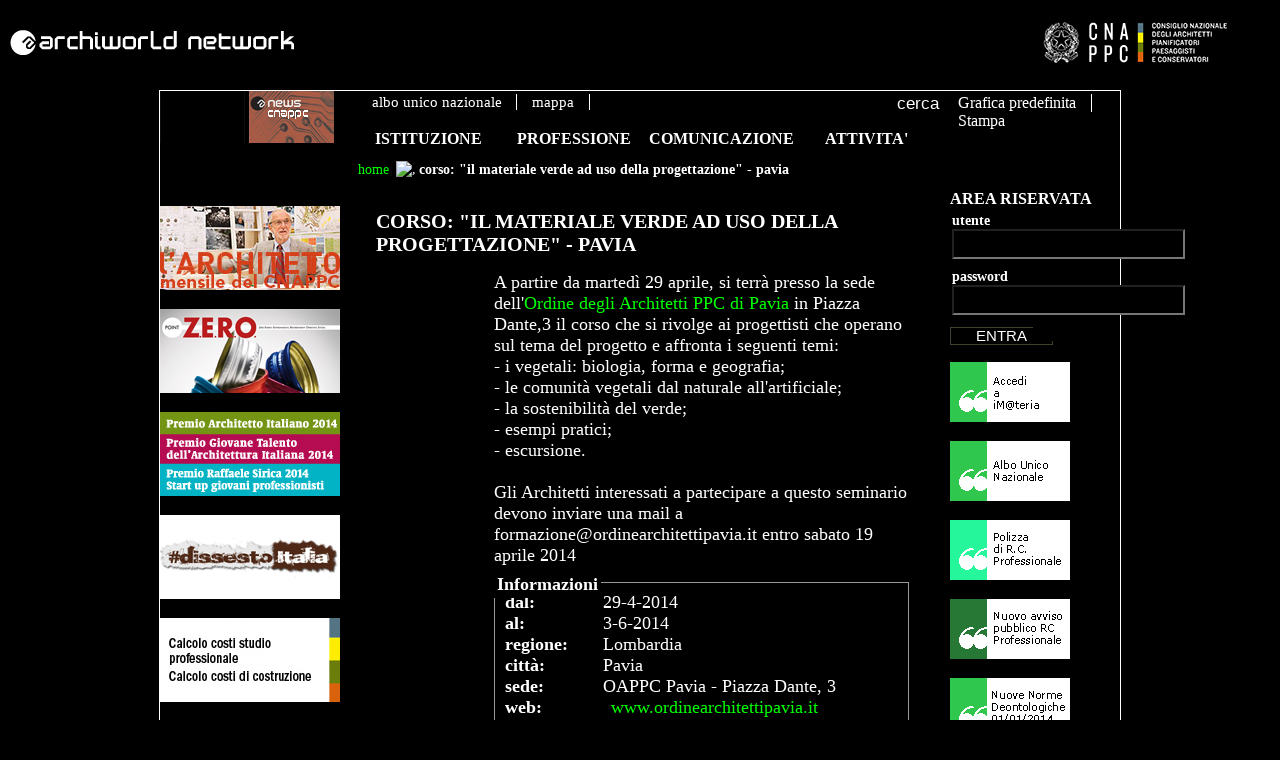

--- FILE ---
content_type: text/html; charset=ISO-8859-1
request_url: http://www.old.awn.it/AWN/Engine/RAServePG.php/P/267791AWN0300/C/1
body_size: 34880
content:
<?xml version="1.0" encoding="ISO-8859-1" ?>
<!DOCTYPE html PUBLIC "-//W3C//DTD XHTML 1.1//EN" "http://www.w3.org/TR/xhtml11/DTD/xhtml11.dtd">
<html xmlns="http://www.w3.org/1999/xhtml" xml:lang="it" dir="ltr">
	<head>
		<title>
			AWN - 
			Corso: &quot;Il materiale verde ad uso della progettazione&quot; - Pavia
         </title>
		<link rel="schema.DC" href="http://purl.org/dc/elements/1.1/"/>
		<meta name="DC.title" content="Corso: &quot;Il materiale verde ad uso della progettazione&quot; - Pavia"/>
		<meta name="DC.creator" content="e-ntRA - CMS per siti accessibili - http://www.e-ntra.it/ - Ra Computer S.p.A."/>
		<meta name="DC.description" content="Corso: &quot;Il materiale verde ad uso della progettazione&quot; - Pavia"/>
		<meta name="DC.date" content=""/>
		<meta name="DC.format" content="application/xhtml+xml"/>
		<meta name="DC.source" content=""/>
		<meta name="DC.language" content="it"/>
		<meta name="keywords" content="Corso: &quot;Il materiale verde ad uso della progettazione&quot; - Pavia" />
		<meta http-equiv="Content-Type" content="application/xhtml+xml; charset=ISO-8859-1" />
		<meta http-equiv="imagetoolbar" content="false"/>
		<meta name="MSSmartTagsPreventParsing" content="true"/>
		<meta http-equiv="expires" content="0"/>
		<meta name="robots" content="index,follow"/>
		<meta name="revisit" content="3 days"/>
		<meta name="distribution" content="global"/>
		<meta http-equiv="cache-control" content="Public"/>
		<link rel="shortcut icon" href="http://www.old.awn.it/AWN/Templates/img/favicon.ico"/>
		<link rel="stylesheet"  media="all" href="http://www.old.awn.it/AWN/Templates/css/style_1.css" type="text/css" />
		<!-- link rel="stylesheet"  media="all" href="{CSS}/Font/Font{FONTCSS}.css" type="text/css"/ -->
		<link rel="alternate" type="application/rss+xml" title="Canale News CNAPPC" href="http://www.old.awn.it/AWN/RSS/News_CNAPPC0.xml" />
<link rel="alternate" type="application/rss+xml" title="Canale Eventi" href="http://www.old.awn.it/AWN/RSS/Eventi0.xml" />
<link rel="alternate" type="application/rss+xml" title="Canale Network" href="http://www.old.awn.it/AWN/RSS/Network0.xml" />
<link rel="alternate" type="application/rss+xml" title="Canale Artisti" href="http://www.old.awn.it/AWN/RSS/Artisti0.xml" />
<link rel="alternate" type="application/rss+xml" title="Canale Gallery" href="http://www.old.awn.it/AWN/RSS/Gallery0.xml" />
<link rel="alternate" type="application/rss+xml" title="Canale Notizie Organismi Internazionali" href="http://www.old.awn.it/AWN/RSS/Notizie_Organismi_Internazionali0.xml" />
<link rel="alternate" type="application/rss+xml" title="Canale Focus" href="http://www.old.awn.it/AWN/RSS/Focus0.xml" />
<link rel="alternate" type="application/rss+xml" title="Canale Oss. Concorsi" href="http://www.old.awn.it/AWN/RSS/Oss._Concorsi0.xml" />
<link rel="alternate" type="application/rss+xml" title="Canale Osservatorio Normative" href="http://www.old.awn.it/AWN/RSS/Osservatorio_Normative0.xml" />
<link rel="alternate" type="application/rss+xml" title="Canale Osservatorio Premi" href="http://www.old.awn.it/AWN/RSS/Osservatorio_Premi0.xml" />
<link rel="alternate" type="application/rss+xml" title="Canale aaa - Libero 3" href="http://www.old.awn.it/AWN/RSS/aaa%20-%20Libero%2030.xml" />
<link rel="alternate" type="application/rss+xml" title="Canale aaa - Libero 4" href="http://www.old.awn.it/AWN/RSS/aaa%20-%20Libero%2040.xml" />
<link rel="alternate" type="application/rss+xml" title="Canale Archimarchetti" href="http://www.old.awn.it/AWN/RSS/Archimarchetti0.xml" />
<link rel="alternate" type="application/rss+xml" title="Canale Vignette" href="http://www.old.awn.it/AWN/RSS/Vignette0.xml" />
<link rel="alternate" type="application/rss+xml" title="Canale l'Architetto" href="http://www.old.awn.it/AWN/RSS/l_Architetto0.xml" />
<link rel="alternate" type="application/rss+xml" title="Canale Interviste" href="http://www.old.awn.it/AWN/RSS/Interviste_0.xml" />
<link rel="alternate" type="application/rss+xml" title="Canale Intervista" href="http://www.old.awn.it/AWN/RSS/Intervista0.xml" />
<link rel="alternate" type="application/rss+xml" title="Canale Onorari europa" href="http://www.old.awn.it/AWN/RSS/Onorari_europa0.xml" />
<link rel="alternate" type="application/rss+xml" title="Canale Giornale dell'architettura" href="http://www.old.awn.it/AWN/RSS/Giornale_dell_architettura0.xml" />
<link rel="alternate" type="application/rss+xml" title="Canale Premi" href="http://www.old.awn.it/AWN/RSS/Premi0.xml" />
<link rel="alternate" type="application/rss+xml" title="Canale magazine ok" href="http://www.old.awn.it/AWN/RSS/magazine_ok0.xml" />
<link rel="alternate" type="application/rss+xml" title="Canale Comunicazioni Palermo" href="http://www.old.awn.it/AWN/RSS/Comunicazioni_Palermo0.xml" />
<link rel="alternate" type="application/rss+xml" title="Canale Articoli Focus Consiglieri" href="http://www.old.awn.it/AWN/RSS/Articoli_Focus_Consiglieri0.xml" />
<link rel="alternate" type="application/rss+xml" title="Canale Italia-Oggi" href="http://www.old.awn.it/AWN/RSS/Italia-Oggi0.xml" />
<link rel="alternate" type="application/rss+xml" title="Canale radio" href="http://www.old.awn.it/AWN/RSS/radio0.xml" />
<link rel="alternate" type="application/rss+xml" title="Canale Congressi_Nazionali" href="http://www.old.awn.it/AWN/RSS/Congressi_Nazionali0.xml" />
<link rel="alternate" type="application/rss+xml" title="Canale Congressi" href="http://www.old.awn.it/AWN/RSS/Congressi0.xml" />
<link rel="alternate" type="application/rss+xml" title="Canale News_Congresso Torino2008" href="http://www.old.awn.it/AWN/RSS/News_Congresso_Torino20080.xml" />
<link rel="alternate" type="application/rss+xml" title="Canale Focus: Articoli di..." href="http://www.old.awn.it/AWN/RSS/Focus__Articoli_di...0.xml" />
<link rel="alternate" type="application/rss+xml" title="Canale AeA" href="http://www.old.awn.it/AWN/RSS/AeA0.xml" />
<link rel="alternate" type="application/rss+xml" title="Canale Comunicati_stampa_sirica" href="http://www.old.awn.it/AWN/RSS/Comunicati_stampa_sirica0.xml" />
<link rel="alternate" type="application/rss+xml" title="Canale Documenti_CNAPPC" href="http://www.old.awn.it/AWN/RSS/Documenti_CNAPPC0.xml" />
<link rel="alternate" type="application/rss+xml" title="Canale Interviste_GMA_Radio" href="http://www.old.awn.it/AWN/RSS/Interviste_GMA_Radio0.xml" />
<link rel="alternate" type="application/rss+xml" title="Canale WebWorking: News" href="http://www.old.awn.it/AWN/RSS/WebWorking__News0.xml" />
<link rel="alternate" type="application/rss+xml" title="Canale aaa - Libero 7" href="http://www.old.awn.it/AWN/RSS/aaa%20-%20Libero%2070.xml" />

		<!-- Google Analytics -->
		<script type="text/javascript">

  var _gaq = _gaq || [];
  _gaq.push(['_setAccount', 'UA-11762032-3']);
  _gaq.push(['_trackPageview']);

  (function() {
    var ga = document.createElement('script'); ga.type = 'text/javascript'; ga.async = true;
    ga.src = ('https:' == document.location.protocol ? 'https://ssl' : 'http://www') + '.google-analytics.com/ga.js';
    var s = document.getElementsByTagName('script')[0]; s.parentNode.insertBefore(ga, s);
  })();

		</script>
	</head>
	<body>
		<div class="ClasseBody Classe Template03 Font Lingua0 "> 
		
				
		
			<!--  modifica per accessibilità -->
			<div class="RAHidden"><a title="salta ai contenuti" href="#Contenuti_Pagina">salta ai contenuti</a></div>
			
			<div class="CorpoBody">
				<div class="Riquadro90 " >		
	<div class="Dro r_dd_Riquadro90" style="height:auto !important;min-height:86px;height:86px">
		<!-- Inizio Contenitore ad N Colonne TABLE --><table class="TableNCols RAWidth100"><tr><td class="TDPad RAPaddingContNColsFirst" style="width:49%;;">
<div>
<ul class="RALinkUL RAAlignLeft"><li>
<a href="http://www.old.awn.it/AWN/Engine/RAServePG.php" tabindex="1" title="Archiworld network" class="RALink RALinkOutImgOnly"><img class="RAVAlignMiddle" src="http://www.old.awn.it/AWN/Immagini/banners/Logo.png" alt="Archiworld network" title="Archiworld network" />
	
 </a></li></ul>
<div class="RAFloatClear RARow1px">&nbsp;</div>
</div>
</td><td class="TDPad RAPaddingContNColsLast" style="width:49%;;">
<div class="RAAlignRight">
<div style="width:211px" class="RAImmagine RAFloatRight">

	<img src="http://www.old.awn.it/AWN/Immagini/banners/marchiorgb-negativo.png" width="211" alt="CNAPPC" title="CNAPPC" />
	

</div>
<div class="RAFloatClear RARow1px">&nbsp;</div>
</div>
</td></tr></table>
		<div class="RAFloatClear RARow1px"> </div>
	</div>
</div>
 
				<div class="Pagina" id="Inizio">
					<!-- Inizio Contenitore ad N Colonne (4) --><div class="RAContNCols " style="display:table"><div style="display:table-row"><div class="RAFloatLeftIE" style="width:90px;display:table-cell;vertical-align:top;">
									<div class="RAPaddingContNColsFirst" >
<ul class="RALinkUL RAAlignLeft">
  <li>
<a href="http://www.old.awn.it/AWN/Engine/RAServePG.php/P/25001AWN0303" tabindex="2" title="logo" class="RALink RALinkInImgOnly"><img class="RAVAlignMiddle" src="http://www.old.awn.it/AWN/Immagini/banners/logo-nero-hp-awn.jpg" alt="logo" title="logo" />
	
 </a></li>
</ul>
</div>
									</div><div class="RAFloatLeftIE" style="width:106px;display:table-cell;vertical-align:top;">
									<div class="RAPaddingContNCols" >
<ul class="RALinkUL RAAlignLeft">
  <li>
<a href="http://www.old.awn.it/AWN/Engine/RAServePG.php/P/31901AWN0306" tabindex="3" title="News CNAPPC" class="RALink RALinkInImgOnly"><img class="RAVAlignMiddle" src="http://www.old.awn.it/AWN/Immagini/banners/banner_news.jpg" alt="News CNAPPC" title="News CNAPPC" />
	
 </a></li>
</ul>
</div>
									</div><div class="RAFloatLeftIE" style="width:590px;display:table-cell;vertical-align:top;">
									<div class="RAPaddingContNCols" ><!-- Inizio Contenitore ad N Colonne (1) --><div class="RAContNCols " ><div ><div class="Riquadro96 " >		
	<div class="Dro r_dd_Riquadro96" >
		<ul class="MenuO ind_01 "><li class="liP1"><a href="http://www.cnappc.it" class="IndA" title="Collegamento al Sito : http://www.cnappc.it (Aprir&agrave; una nuova finestra)"  tabindex="4"  onclick="window.open(this.href);return false;"><span>Albo Unico Nazionale</span></a></li>
<li class="liP2"><a href="http://www.old.awn.it/AWN/Engine/RAServePG.php/P/28691AWN0101" class="IndA" title="Mappa del sito"  tabindex="5"  ><span>Mappa</span></a></li></ul><div class="RAAlignRight cerca">
 <form action="http://www.awn.it/AWN/Engine/RAServePG.php/P/20011AWN0107" method="get" id="RAFormSearchAdv2">
  <div>
   <input type="text" id="SW2" size="10" class="RAPar" name="Search" />
   <input type="submit" class="submit" value="Cerca" />
  </div>
 </form>
</div>
		<div class="RAFloatClear RARow1px"> </div>
	</div>
</div>
<div class="Riquadro92 " >		
	<div class="Dro r_dd_Riquadro92" >
		<ul class="MenuO ind_04 "><li class="liP1"><a href="http://www.old.awn.it/AWN/Engine/RAServePG.php/P/25161AWN0304" class="IndA" title="Istituzione"  tabindex="6"  ><span>ISTITUZIONE</span></a></li></ul><ul class="MenuO ind_05 "><li class="liP1"><a href="http://www.old.awn.it/AWN/Engine/RAServePG.php/P/25281AWN0305" class="IndA" title="Professione"  tabindex="7"  ><span>PROFESSIONE</span></a></li></ul><ul class="MenuO ind_06 "><li class="liP1"><a href="http://www.old.awn.it/AWN/Engine/RAServePG.php/P/25291AWN0306" class="IndA" title="Comunicazione"  tabindex="8"  ><span>COMUNICAZIONE</span></a></li></ul><ul class="MenuO ind_07 "><li class="liP1"><a href="http://www.old.awn.it/AWN/Engine/RAServePG.php/P/25301AWN0307" class="IndA" title="Attivit&agrave;"  tabindex="9"  ><span>ATTIVITA'</span></a></li></ul>
		<div class="RAFloatClear RARow1px"> </div>
	</div>
</div>
</div></div><!-- Fine Contenitore ad N Colonne (1) -->
							</div>
									</div><div class="RAFloatLeftIE" style="width:178px;display:table-cell;vertical-align:top;">
									<div class="RAPaddingContNColsLast" ><div class="Riquadro91 " >		
	<div class="Dro r_dd_Riquadro91" >
		<ul class="MenuO ind_09 RAFloatRight"><li class="liP1"><a href="http://www.old.awn.it/AWN/Engine/RAServePG.php/P/267791AWN0300/C/0" class="IndA" title="Grafica predefinita"  tabindex="10"  ><span>Grafica predefinita</span></a></li>
<li class="liP2"><a href="http://www.old.awn.it/AWN/Engine/RAServePG.php/P/267791AWN0300/C/1" class="IndA" title="Alta Leggibilit&agrave;"  tabindex="11"  ><span>Alta Leggibilit&agrave;</span></a></li>
<li class="liP3"><a href="http://www.old.awn.it/AWN/Engine/RAServePG.php/P/267791AWN0203/C/1" class="IndA" title="Stampa"  tabindex="12"  ><span>Stampa</span></a></li></ul>
		<div class="RAFloatClear RARow1px"> </div>
	</div>
</div>
</div>
									</div><div class="RAFloatClear RARow1px">&nbsp;</div>
								</div></div><!-- Fine Contenitore ad N Colonne (4) -->
							<div class="breadcrumb">
<a title="Home" href="http://www.old.awn.it/AWN/Engine/RAServePG.php/P/25001AWN0303">home</a> <img alt="," src="http://www.awn.it/AWN/Templates/img/FrecciaBread.gif"><strong class="YAH" title="Corso: &quot;Il materiale verde ad uso della progettazione&quot; - Pavia">Corso: "Il materiale verde ad uso della progettazione" - Pavia</strong>

</div>

					<table id="contenuto"  summary="Contenuto Pagina">
					<tr>
						<td class="Left" rowspan="2">
							<div class="ColonnaLeft">
							
<div><div class="RALineBreak">
&nbsp;</div>
</div>

<div>
<ul class="RALinkUL RAAlignLeft"><li>
<a href="http://www.larchitetto.it/" tabindex="13" onclick="window.open(this.href);return false" title="(Aprir&agrave; una nuova finestra)" class="RALink RALinkOutImgOnly"><img class="RAVAlignMiddle" src="http://www.old.awn.it/AWN/Immagini/banner_colonna_SX/banner_l_architetto_dicembre-2014.jpg" title="(Aprir&agrave; una nuova finestra)" />
	
</a></li></ul>
<div class="RAFloatClear RARow1px">&nbsp;</div>
</div>

<div><div class="RALineBreak">
&nbsp;</div>
</div>

<ul class="RALinkUL RAAlignLeft">
  <li>
<a href="http://www.old.awn.it/AWN/Engine/RAServePG.php/P/226541AWN0300/M/267791AWN0300" tabindex="14" title="" class="RALink RALinkInImgOnly"><img class="RAVAlignMiddle" src="http://www.old.awn.it/AWN/Immagini/banner_colonna_SX/POINT-ZERO-2.jpg" />
	
</a></li>
</ul>

<div><div class="RALineBreak">
&nbsp;</div>
</div>

<div>
<ul class="RALinkUL RAAlignLeft"><li>
<a href="http://festadellarchitetto.awn.it/" tabindex="15" onclick="window.open(this.href);return false" title="(Aprir&agrave; una nuova finestra)" class="RALink RALinkOutImgOnly"><img class="RAVAlignMiddle" src="http://www.old.awn.it/AWN/Immagini/banner_colonna_SX/180-84-banner-fda-14.jpg" title="(Aprir&agrave; una nuova finestra)" />
	
</a></li></ul>
<div class="RAFloatClear RARow1px">&nbsp;</div>
</div>

<div><div class="RALineBreak">
&nbsp;</div>
</div>

<div>
<ul class="RALinkUL RAAlignLeft"><li>
<a href="http://www.dissestoitalia.it/" tabindex="16" onclick="window.open(this.href);return false" title="(Aprir&agrave; una nuova finestra)" class="RALink RALinkOutImgOnly"><img class="RAVAlignMiddle" src="http://www.old.awn.it/AWN/Immagini/banner_colonna_SX/banner_180x84_dissesto_italia_logo_per_carta.jpg" title="(Aprir&agrave; una nuova finestra)" />
	
</a></li></ul>
<div class="RAFloatClear RARow1px">&nbsp;</div>
</div>

<div><div class="RALineBreak">
&nbsp;</div>
</div>

<div>
<ul class="RALinkUL RAAlignLeft"><li>
<a href="http://www.old.awn.it/AWN/Engine/RAServePG.php/P/257941AWN0303/M/31901AWN0306" tabindex="17" onclick="window.open(this.href);return false" title="(Aprir&agrave; una nuova finestra)" class="RALink RALinkOutImgOnly"><img class="RAVAlignMiddle" src="http://www.old.awn.it/AWN/Immagini/banner_colonna_SX/banne_180x84_calcolo-costi%281%29.jpg" title="(Aprir&agrave; una nuova finestra)" />
	
</a></li></ul>
<div class="RAFloatClear RARow1px">&nbsp;</div>
</div>

<div><div class="RALineBreak">
&nbsp;</div>
</div>

<div>
<ul class="RALinkUL RAAlignLeft"><li>
<a href="http://www.old.awn.it/AWN/Engine/RAServePG.php/P/256491AWN0300" tabindex="18" onclick="window.open(this.href);return false" title="(Aprir&agrave; una nuova finestra)" class="RALink RALinkOutImgOnly"><img class="RAVAlignMiddle" src="http://www.old.awn.it/AWN/Immagini/banner_colonna_SX/Banner_Corrispettivi_AWN.jpg" title="(Aprir&agrave; una nuova finestra)" />
	
</a></li></ul>
<div class="RAFloatClear RARow1px">&nbsp;</div>
</div>

<div><div class="RALineBreak">
&nbsp;</div>
</div>

<div>
<ul class="RALinkUL RAAlignLeft"><li>
<a href="http://www.old.awn.it/AWN/Engine/RAServePG.php/P/291271AWN0300/M/31901AWN0306" tabindex="19" onclick="window.open(this.href);return false" title="(Aprir&agrave; una nuova finestra)" class="RALink RALinkOutImgOnly"><img class="RAVAlignMiddle" src="http://www.old.awn.it/AWN/Immagini/banner_colonna_SX/Osservatorio_Professione_Architetto.jpeg" title="(Aprir&agrave; una nuova finestra)" />
	
</a></li></ul>
<div class="RAFloatClear RARow1px">&nbsp;</div>
</div>

<div><div class="RALineBreak">
&nbsp;</div>
</div>

<div>
<ul class="RALinkUL RAAlignLeft"><li>
<a href="http://www.old.awn.it/AWN/Engine/RAServePG.php/P/293021AWN0300/M/31901AWN0306" tabindex="20" onclick="window.open(this.href);return false" title="(Aprir&agrave; una nuova finestra)" class="RALink RALinkOutImgOnly"><img class="RAVAlignMiddle" src="http://www.old.awn.it/AWN/Immagini/banner_colonna_SX/Banner_Bando_legambiente.jpg" title="(Aprir&agrave; una nuova finestra)" />
	
</a></li></ul>
<div class="RAFloatClear RARow1px">&nbsp;</div>
</div>

							</div>
						</td>
						<td class="Middle" rowspan="2">
							<div id="Contenuti_Pagina" class="CorpoPagina">
								
								<div class="AltezzaMinimaPagina">
									<!-- cache control -->
<!-- cacheable -->

<h1 class="RATitolo">
  <span>
Corso: &quot;Il materiale verde ad uso della progettazione&quot; - Pavia</span>
</h1>

<div><div class="RALineBreak">
&nbsp;</div>
</div>
<!-- Inizio Contenitore ad N Colonne (2) --><div class="RAContNCols " ><div ><div class="RAFloatLeft" style="width:22%;">
									<div class="RAPaddingContNColsFirst" >&nbsp;</div>
									</div><div class="RAFloatLeft" style="width:77%;">
									<div class="RAPaddingContNColsLast" >

<div class="RAPar RAAlignLeft">
<p> A
partire da marted&igrave; 29 aprile, si terr&agrave; presso la sede dell'<a href="http://www.old.awn.it/AWN/Engine/RAServePG.php/P/27441AWN0300/M/267791AWN0300" title="Pavia">Ordine degli Architetti PPC di Pavia</a> in Piazza Dante,3 il corso che si rivolge ai
progettisti che operano sul tema del progetto e affronta i seguenti temi: </p>
 <p> -
i vegetali: biologia, forma e geografia; </p>
 <p> -
le comunit&agrave; vegetali dal naturale all'artificiale; </p>
 <p> -
la sostenibilit&agrave; del verde; </p>
 <p> -
esempi pratici; </p>
 <p> -
escursione. </p>
 <p> &nbsp; </p>
 <p>













</p>
 <p> Gli
Architetti interessati a partecipare a questo seminario devono inviare una mail
a formazione@ordinearchitettipavia.it entro sabato 19 aprile 2014&nbsp; &nbsp; </p>
</div>




<div><div class="RALineBreak">
&nbsp;</div>
</div>
<div class="RARiquadro " >
					<div class="TopLeft_RARiquadro"><div class="TopRight_RARiquadro"><div class="TopRepeat_RARiquadro">
					</div></div></div>
					<div class="CenterRepeat_RARiquadro RenderingHank">
						<div class="CenterLeft_RARiquadro">
							<div class="CenterRight_RARiquadro">
								<div class="Dro ImmagineSfondo_RARiquadro">
									<dl class="ContenutoRiquadro_RARiquadro">
									<dt class="Riquadro_dt_RARiquadro">Informazioni</dt>
									<dd class="Dro r_dd_RARiquadro" >
									<!-- Inizio Contenitore ad N Colonne (2) --><div class="RAContNCols " ><div ><div class="RAFloatLeft" style="width:25%;">
									<div class="RAPaddingContNColsFirst" >
<div class="RALabel RAAlignLeft RAGrassetto">
dal:</div>
</div>
									</div><div class="RAFloatLeft" style="width:74%;">
									<div class="RAPaddingContNColsLast" >
<div class="RALabel RAAlignLeft">
29-4-2014</div>
</div>
									</div><div class="RAFloatClear RARow1px">&nbsp;</div>
								</div></div><!-- Fine Contenitore ad N Colonne (2) -->
							<!-- Inizio Contenitore ad N Colonne (2) --><div class="RAContNCols " ><div ><div class="RAFloatLeft" style="width:25%;">
									<div class="RAPaddingContNColsFirst" >
<div class="RALabel RAAlignLeft RAGrassetto">
al:</div>
</div>
									</div><div class="RAFloatLeft" style="width:74%;">
									<div class="RAPaddingContNColsLast" >
<div class="RALabel RAAlignLeft">
3-6-2014</div>
</div>
									</div><div class="RAFloatClear RARow1px">&nbsp;</div>
								</div></div><!-- Fine Contenitore ad N Colonne (2) -->
							<!-- Inizio Contenitore ad N Colonne (2) --><div class="RAContNCols " ><div ><div class="RAFloatLeft" style="width:25%;">
									<div class="RAPaddingContNColsFirst" >
<div class="RALabel RAAlignLeft RAGrassetto">
regione:</div>
</div>
									</div><div class="RAFloatLeft" style="width:74%;">
									<div class="RAPaddingContNColsLast" >
<div class="RALabel RAAlignLeft">
Lombardia</div>
</div>
									</div><div class="RAFloatClear RARow1px">&nbsp;</div>
								</div></div><!-- Fine Contenitore ad N Colonne (2) -->
							<!-- Inizio Contenitore ad N Colonne (2) --><div class="RAContNCols " ><div ><div class="RAFloatLeft" style="width:25%;">
									<div class="RAPaddingContNColsFirst" >
<div class="RALabel RAAlignLeft RAGrassetto">
citt&agrave;:</div>
</div>
									</div><div class="RAFloatLeft" style="width:74%;">
									<div class="RAPaddingContNColsLast" >
<div class="RALabel RAAlignLeft">
Pavia</div>
</div>
									</div><div class="RAFloatClear RARow1px">&nbsp;</div>
								</div></div><!-- Fine Contenitore ad N Colonne (2) -->
							<!-- Inizio Contenitore ad N Colonne (2) --><div class="RAContNCols " ><div ><div class="RAFloatLeft" style="width:25%;">
									<div class="RAPaddingContNColsFirst" >
<div class="RALabel RAAlignLeft RAGrassetto">
sede:</div>
</div>
									</div><div class="RAFloatLeft" style="width:74%;">
									<div class="RAPaddingContNColsLast" >
<div class="RAPar RAAlignLeft">
OAPPC Pavia - Piazza Dante, 3</div>
</div>
									</div><div class="RAFloatClear RARow1px">&nbsp;</div>
								</div></div><!-- Fine Contenitore ad N Colonne (2) -->
							<!-- Inizio Contenitore ad N Colonne (2) --><div class="RAContNCols " ><div ><div class="RAFloatLeft" style="width:25%;">
									<div class="RAPaddingContNColsFirst" >
<div class="RALabel RAAlignLeft RAGrassetto">
web:</div>
</div>
									</div><div class="RAFloatLeft" style="width:74%;">
									<div class="RAPaddingContNColsLast" >
<div>
<ul class="RALinkUL RAAlignLeft"><li>
<a href="http://www.ordinearchitettipavia.it/category/formazione/corso/" tabindex="21" title="www.ordinearchitettipavia.it" class="RALink RALinkOut">
	
www.ordinearchitettipavia.it</a></li></ul>
<div class="RAFloatClear RARow1px">&nbsp;</div>
</div>
</div>
									</div><div class="RAFloatClear RARow1px">&nbsp;</div>
								</div></div><!-- Fine Contenitore ad N Colonne (2) -->
							<!-- Inizio Contenitore ad N Colonne (2) --><div class="RAContNCols " ><div ><div class="RAFloatLeft" style="width:25%;">
									<div class="RAPaddingContNColsFirst" >
<div class="RALabel RAAlignLeft RAGrassetto">
e-mail:</div>
</div>
									</div><div class="RAFloatLeft" style="width:74%;">
									<div class="RAPaddingContNColsLast" >
<div>
<ul class="RALinkUL RAAlignLeft"><li>
<a href="mailto:formazione%40ordinearchitettipavia.it" tabindex="22" title="formazione@ordinearchitettipavia.it" class="RALink RALinkOut">
	
formazione@ordinearchitettipavia.it</a></li></ul>
<div class="RAFloatClear RARow1px">&nbsp;</div>
</div>
</div>
									</div><div class="RAFloatClear RARow1px">&nbsp;</div>
								</div></div><!-- Fine Contenitore ad N Colonne (2) -->
							
									<div class="RAFloatClear RARow1px"> </div>
									</dd>
									</dl>
								</div>	
							</div>	
						</div>	
					</div>
					<div class="BottomLeft_RARiquadro"><div class="BottomRight_RARiquadro"><div class="BottomRepeat_RARiquadro">
					</div></div></div>
</div>

</div>
									</div><div class="RAFloatClear RARow1px">&nbsp;</div>
								</div></div><!-- Fine Contenitore ad N Colonne (2) -->
							
								</div>
								
<div><div class="RALineBreak">
&nbsp;</div>
</div>
<div class="Riquadro94 " >		
	<div class="Dro r_dd_Riquadro94" >
		<div class="RAFloatCenter"><table class="RAFloatCenter"><tr><td><ul class="MenuO ind_02 RAFloatCenter"><li class="liP1"><a href="http://www.old.awn.it/AWN/Engine/RAServePG.php/P/30261AWN0102" class="IndA" title="Faq"  tabindex="23"  ><span>Faq</span></a></li>
<li class="liP2"><a href="http://www.old.awn.it/AWN/Engine/RAServePG.php/P/30271AWN0102" class="IndA" title="Crediti e Contatti"  tabindex="24"  ><span>Crediti e Contatti</span></a></li>
<li class="liP3"><a href="http://www.old.awn.it/AWN/Engine/RAServePG.php/P/30281AWN0102" class="IndA" title="Privacy"  tabindex="25"  ><span>Privacy</span></a></li>
<li class="liP4"><a href="http://www.old.awn.it/AWN/Engine/RAServePG.php/P/30291AWN0102" class="IndA" title="Condizioni d'uso"  tabindex="26"  ><span>Condizioni d'uso</span></a></li>
<li class="liP5"><a href="http://www.old.awn.it/AWN/Engine/RAServePG.php/P/276761AWN0302" class="IndA" title="Ente pubblico trasparente"  tabindex="27"  ><span>Ente pubblico trasparente</span></a></li></ul></td></tr></table></div>
		<div class="RAFloatClear RARow1px"> </div>
	</div>
</div>

							</div>										
						</td>
						<td class="Right">
							<div class="ColonnaRight">
								<!-- PC: Codice Pagina: S:AWN P:4816 L:0 ST:0 --><div class="Dro Riquadro06 " style="width:170px">
	<dl class="ContenutoRiquadro_Riquadro06">
		<dt class="Riquadro_dt_Riquadro06">Area Riservata</dt>
			<dd class="r_dd_Riquadro06" >
				
<form method="post" action="http://www.old.awn.it/AWN/Engine/RAServePG.php/P/267791AWN0300/C/1" enctype="multipart/form-data">
<div class="Auto"><input type="hidden" name="FormLog_GO" value="1" />
<script type="text/javascript">
<!--
	var _editor_url ='http://www.awn.it/AWN/Engine/JS/fRAEditorPar3/';
	var path_admin = 'http://www.awn.it/AWN/Admin/Engine/';
	var pgm_admin = 'RAServeAdmin.php';
	var cod_admin = 'ADM';
	var a_utente = '';
	var CalURL ='http://www.awn.it/AWN/Engine/JS/fRAcalendar/';
//-->
</script><script src="http://www.awn.it/AWN/Engine/JS/jquery-1.3.2.min.js" type="text/javascript">
</script>
<script src="http://www.awn.it/AWN/Engine/JS/fRAEditorPar3/htmlarea.js" type="text/javascript">
</script>
<script src="http://www.awn.it/AWN/Engine/JS/fRAcalendar/dhtmlgoodies_calendar.js" type="text/javascript">
</script>
<div>
<div class="RAFormSpace">
	<label class="RAFormLabelBold RAFloatLeft RAWidth20" for="FAWN241598_98">
utente</label>
	<input type="text" name="utente" value="" class="RAFormField  RAWidth80" onfocus="if(this.value=='')this.value='';" id="FAWN241598_98" />
</div>
<div class="RAFloatClear RARow1px">&nbsp;</div>
</div>

<div class="RAFormSpace">
	<label class="RAFormLabelBold RAFloatLeft RAWidth20" for="FAWN44156_99">
password</label>
	<input type="password" name="pwd" class="RAFormField RAWidth80" id="FAWN44156_99" />
</div>

<div style="width:100%;" class="RAHR RAAlignLeft">
	<hr class="nascosto" />
</div>
<!-- Inizio Contenitore ad N Colonne (2) --><div class="RAContNCols "><div><div class="RAFloatLeft" style="width:49%;">
									<div class="RAPaddingContNColsFirst">
<div>
	<div class="RA_divsub RAAlignLeft">
		
		<input type="submit" name="invia" value="Entra" />
	</div>
	<div class="RAFloatClear RARow1px">&nbsp;</div>
</div>
</div>
									</div><div class="RAFloatLeft" style="width:49%;">
									<div class="RAPaddingContNColsLast">&nbsp;</div>
									</div><div class="RAFloatClear RARow1px">&nbsp;</div>
								</div></div><!-- Fine Contenitore ad N Colonne (2) -->
							</div>
</form>

			<div class="RAFloatClear RARow1px"> </div>
		</dd>
	</dl>
</div>	
<!-- PC: Codice Pagina: S:AWN P:2510 L:0 ST:0 -->
<div><div class="RALineBreak">
&nbsp;</div>
</div>

<div>
<ul class="RALinkUL RAAlignLeft"><li>
<a href="https://imateria.awn.it/custom/imateria/" tabindex="28" onclick="window.open(this.href);return false" title="Accedi a iM@teria(Aprir&agrave; una nuova finestra)" class="RALink RALinkOutImgOnly"><img class="RAVAlignMiddle" src="http://www.old.awn.it/AWN/Immagini/banner_imateria.jpg" title="(Aprir&agrave; una nuova finestra)" />
	
</a></li></ul>
<div class="RAFloatClear RARow1px">&nbsp;</div>
</div>

<div><div class="RALineBreak">
&nbsp;</div>
</div>

<div>
<ul class="RALinkUL RAAlignLeft"><li>
<a href="http://www.cnappc.it/" tabindex="29" onclick="window.open(this.href);return false" title="Albo Unico Nazionale(Aprir&agrave; una nuova finestra)" class="RALink RALinkOutImgOnly"><img class="RAVAlignMiddle" src="http://www.old.awn.it/AWN/Immagini/banner_Albo-Unico-Nazionale.jpg" alt="Albo unico" title="Albo unico(Aprir&agrave; una nuova finestra)" />
	
</a></li></ul>
<div class="RAFloatClear RARow1px">&nbsp;</div>
</div>

<div><div class="RALineBreak">
&nbsp;</div>
</div>

<div>
<ul class="RALinkUL RAAlignLeft"><li>
<a href="http://www.old.awn.it/AWN/Engine/RAServePG.php/P/246851AWN0300" tabindex="30" title="Polizza di R.C. Professionale" class="RALink RALinkOutImgOnly"><img class="RAVAlignMiddle" src="http://www.old.awn.it/AWN/Immagini/banner-Polizza-di-R-C-Professionale.jpg" alt="Avviso Pubblico Convenzione CNAPPC Assicurazione RC Professionale" title="Avviso Pubblico Convenzione CNAPPC Assicurazione RC Professionale" />
	
 </a></li></ul>
<div class="RAFloatClear RARow1px">&nbsp;</div>
</div>

<div><div class="RALineBreak">
&nbsp;</div>
</div>

<div>
<ul class="RALinkUL RAAlignLeft"><li>
<a href="http://www.old.awn.it/AWN/Engine/RAServePG.php/P/251861AWN0304" tabindex="31" title="Nuovo avviso pubblico per ulteriori convenzioni CNAPPC Assicurazione RC Professionale" class="RALink RALinkOutImgOnly"><img class="RAVAlignMiddle" src="http://www.old.awn.it/AWN/Immagini/banner_nuovo-avviso-pubbl-rc-prof.jpg" alt="Nuovo avviso pubblico per ulteriori convenzioni CNAPPC Assicurazione RC Professionale" title="Nuovo avviso pubblico per ulteriori convenzioni CNAPPC Assicurazione RC Professionale" />
	
 </a></li></ul>
<div class="RAFloatClear RARow1px">&nbsp;</div>
</div>

<div><div class="RALineBreak">
&nbsp;</div>
</div>

<div>
<ul class="RALinkUL RAAlignLeft"><li>
<a href="http://www.old.awn.it/AWN/Engine/RAServePG.php/P/251851AWN0300/M/26071AWN0305" tabindex="32" title="Le nuove Norme Deontologiche in vigore dal 1&deg; gennaio 2014" class="RALink RALinkOutImgOnly"><img class="RAVAlignMiddle" src="http://www.old.awn.it/AWN/Immagini/banner_Nuove-Norme-Deontologiche-01-01-2014.jpg" alt="Le nuove Norme Deontologiche in vigore dal 1&deg; gennaio 2014" title="Le nuove Norme Deontologiche in vigore dal 1&deg; gennaio 2014" />
	
 </a></li></ul>
<div class="RAFloatClear RARow1px">&nbsp;</div>
</div>

<div><div class="RALineBreak">
&nbsp;</div>
</div>

<div>
<ul class="RALinkUL RAAlignLeft"><li>
<a href="http://www.old.awn.it/AWN/Engine/RAServePG.php/P/140821AWN1107" tabindex="33" title="Posta AWN PEC e Firma Digitale" class="RALink RALinkOutImgOnly"><img class="RAVAlignMiddle" src="http://www.old.awn.it/AWN/Immagini/Banner_Posta-AWN-PEC-FD-mailing-list.jpg" alt="Posta AWN PEC e Firma Digitale" title="Posta AWN PEC e Firma Digitale" />
	
</a></li></ul>
<div class="RAFloatClear RARow1px">&nbsp;</div>
</div>

<div><div class="RALineBreak">
&nbsp;</div>
</div>

<div>
<ul class="RALinkUL RAAlignLeft"><li>
<a href="http://www.old.awn.it/AWN/Engine/RAServePG.php/P/252621AWN0300/M/31901AWN0306" tabindex="34" title="Carta Nazionale dei servizi" class="RALink RALinkOutImgOnly"><img class="RAVAlignMiddle" src="http://www.old.awn.it/AWN/Immagini/banner_Carta-Nazionale-dei-Servizi.jpg" alt="Carta Nazionale dei servizi" title="Carta Nazionale dei servizi" />
	
 </a></li></ul>
<div class="RAFloatClear RARow1px">&nbsp;</div>
</div>

<div><div class="RALineBreak">
&nbsp;</div>
</div>

<div>
<ul class="RALinkUL RAAlignLeft"><li>
<a href="http://www.old.awn.it/AWN/Engine/RAServePG.php/P/163791AWN0304" tabindex="35" title="Area Legale" class="RALink RALinkOutImgOnly"><img class="RAVAlignMiddle" src="http://www.old.awn.it/AWN/Immagini/banner-area-legale.jpg" alt="Area Legale" title="Area Legale" />
	
</a></li></ul>
<div class="RAFloatClear RARow1px">&nbsp;</div>
</div>

<div><div class="RALineBreak">
&nbsp;</div>
</div>

<ul class="RALinkUL RAAlignLeft">
  <li>
<a href="http://www.old.awn.it/AWN/Engine/RAServePG.php/P/252451AWN0300/M/267791AWN0300" tabindex="36" title="Documenti e Pareri Lavori Pubblici" class="RALink RALinkInImgOnly"><img class="RAVAlignMiddle" src="http://www.old.awn.it/AWN/Immagini/banner_Documenti-LLPP-e-Protezione-Civile.jpg" />
	
</a></li>
</ul>

<div><div class="RALineBreak">
&nbsp;</div>
</div>

							</div>	
						</td>
					</tr>
					<tr>
						<td class="Right-bottom">
							<div class="Riquadro97 " >		
	<div class="Dro r_dd_Riquadro97" >
		
<div>
<ul class="RALinkUL RAAlignLeft"><li>
<a href="http://del.icio.us/post?url=http://www.awn.it/AWN/Engine/RAServePG.php/P/267791AWN0300" tabindex="37" title="Segnala questa pagina su Delicious" class="RALink RALinkOutImgOnly"><img class="RAVAlignMiddle" src="http://www.old.awn.it/AWN/Immagini/banners/delicious.small.gif" alt="Segnala questa pagina su Delicious" title="Segnala questa pagina su Delicious" />
	
</a></li></ul>
<div class="RAFloatClear RARow1px">&nbsp;</div>
</div>

<ul class="RALinkUL RAAlignLeft">
  <li>
<a href="http://www.old.awn.it/AWN/Engine/RAServePG.php/P/31211AWN0300/M/267791AWN0300" tabindex="38" title="RSS - Really Simple Syndication" class="RALink RALinkInImgOnly"><img class="RAVAlignMiddle" src="http://www.old.awn.it/AWN/Immagini/banners/rss.gif" alt="RSS - Really Simple Syndication" title="RSS - Really Simple Syndication" />
	
</a></li>
</ul>
<div class="VMenuHome  "><ul class="ulP1 ind_10"><li class="liP1"><a href="http://validator.w3.org/check/referer" class="IndA" title="Collegamento al Sito : http://validator.w3.org/check/referer"  tabindex="39"  ><span>W3C XHTML 1.1</span></a></li>
<li class="liP2"><a href="http://jigsaw.w3.org/css-validator/validator?uri=http://www.awn.it/AWN/Engine/RAServePG.php/P/267791AWN0300" class="IndA" title="W3C CSS"  tabindex="40"  ><span>W3C CSS</span></a></li></ul></div>
		<div class="RAFloatClear RARow1px"> </div>
	</div>
</div>

						</td>
					</tr>
					</table>
					
<div><div class="RALineBreak">
&nbsp;</div>
</div>

<div><div class="RALineBreak">
&nbsp;</div>
</div>


				</div>
			</div>
		</div>
			
 	<!--
	0,037836074829102 
	-->
	<div class="RAHidden">
		<a title="torna ai contenuti" href="#Contenuti_Pagina">torna ai contenuti</a>
		<a title="torna all'inizio" href="#Inizio">torna all'inizio</a>
	</div>
 </body>
</html>

--- FILE ---
content_type: text/css
request_url: http://www.old.awn.it/AWN/Templates/css/style_1.css
body_size: 487
content:
@import url('style_0.css');
*{color:#fff !important;background:#000 !important;background-image:none;background-repeat:no-repeat;background:#000 }
a:link,a:visited{color:#00FF00 !important}
.ContenutoPagina{border:none}
.Pagina{border:1px solid #fff}
.RAListaForum h1{color:#000}
.Amministrazione{border:1px solid #fff}
.calEvent a:link,.calEvent a:visitd{color:#fff !important}
.ClasseBody{font-size:170%;}
.ind_09 .liP1{display:block !important}
.ind_09 .liP2{display:none !important}
